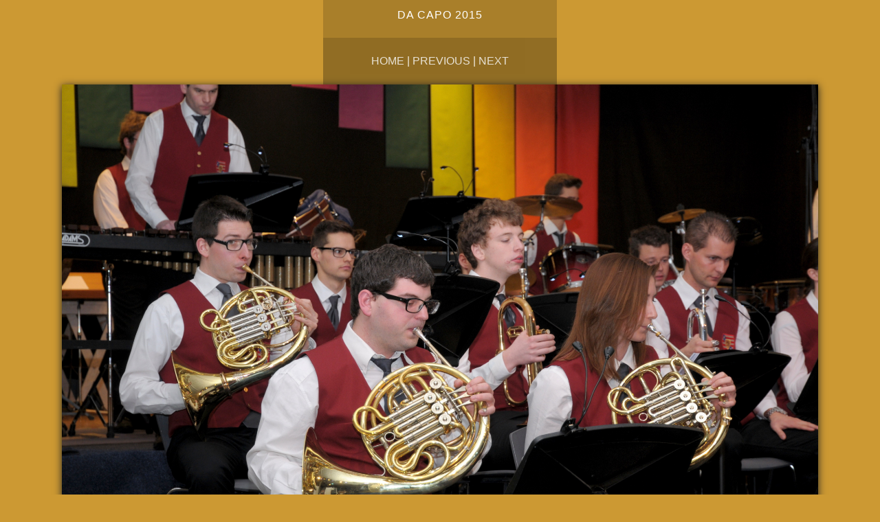

--- FILE ---
content_type: text/html; charset=UTF-8
request_url: https://schweecherdaulermusik.lu/styled-5/photos-13/files/page19-1002-full.html
body_size: 511
content:

<!DOCTYPE html PUBLIC "-//W3C//DTD XHTML 1.0 Strict//EN" "http://www.w3.org/TR/xhtml1/DTD/xhtml1-strict.dtd">
<html xmlns="http://www.w3.org/1999/xhtml">

	<head>
		<meta http-equiv="content-type" content="text/html; charset=utf-8" />
		<meta name="generator" content="RapidWeaver" />
		<link rel="stylesheet" type="text/css" href="../../../rw_common/themes/lander/consolidated.css" /><script src="../../../rw_common/themes/lander/javascript.js"></script>
		<title>Da Capo 2015</title>
	</head>

	<body class="photo-background">
	
		<div class="photo-navigation">
			<p class="photo-title">Da Capo 2015</p>
			<p class="photo-caption"></p>
			<p class="photo-links"><a href="../index.html">Home</a> | <a href="page19-1001-full.html">Previous</a> | <a href="page19-1003-full.html">Next</a></p>
		</div>
		
		<img class="photo-frame" src="page19-1002-full.jpg" alt="" width="4288" height="2848"/>
			
		
			
	</body>

</html>